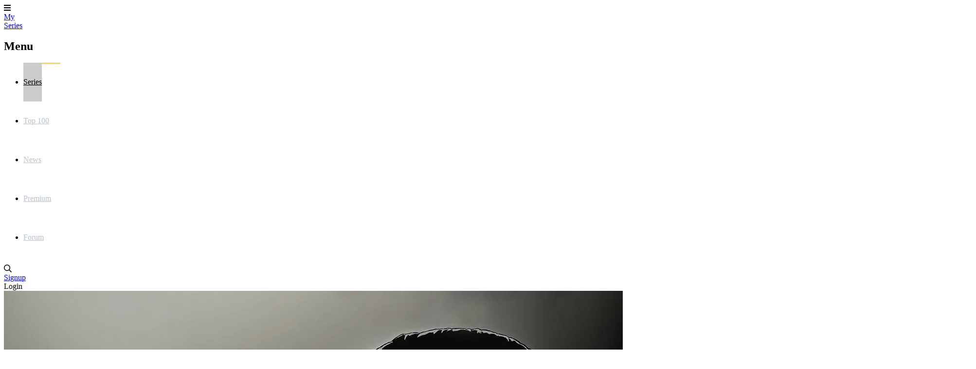

--- FILE ---
content_type: text/html; charset=UTF-8
request_url: https://www.myseries.tv/the-fable/episodes/season_1/episode_16/
body_size: 8908
content:
<!DOCTYPE html>
<html lang="nl"><head><meta charset="utf-8"><title>The Fable | Episodes | MySeries</title><base href="https://www.myseries.tv"><meta name="viewport" content="width=device-width, initial-scale=1"><meta name="csrf-token" content="dEnY9OkqbuJr8M39DcPWKjIBgEdz1CVucoVR4jcZ"><meta name="app-name" content="MySeries.tv"><meta name="title" content="The Fable | Episodes | MySeries"><meta name="google-site-verification" content="mT3AdzXrAWjXFSjs3TWXIMLUB_l2KYFXMnz2TyHV6R0"><meta name="apple-itunes-app" content="app-id=458973180"><meta name="google-play-app" content="app-id=com.phonegap.mijnserie"><meta name="app-name" content="MySeries"><meta name="description" content="Overview of all episodes from The Fable on MySeries"><meta name="thumbnail" content="https://image.tmdb.org/t/p/original/hbPUaAY6YQOmqMdwd5qm6JavqGk.jpg"><meta property="og:type" content="video.tv_show"><meta property="og:url" content="https://www.myseries.tv/the-fable/episodes/season_1/episode_16/"><meta property="og:title" content="The Fable"><meta property="og:description" content="Overview of all episodes from The Fable on MySeries"><meta property="og:image" content="https://image.tmdb.org/t/p/original/hbPUaAY6YQOmqMdwd5qm6JavqGk.jpg"><meta property="og:image:width" content="1920"><meta property="og:image:height" content="1080"><link rel="apple-touch-icon" type="image/png" sizes="180x180" href="https://cdn.myseries.tv/img/ms/myseries_180.png"><link href="https://cdn.myseries.tv/img/ms/favicon.png" rel="icon" sizes="32x32" type="image/png"><link href="https://cdn.myseries.tv/img/ms/favicon16x16.png" rel="icon" sizes="16x16" type="image/png"><link href="https://cdn.myseries.tv/img/ms/favicon.ico" rel="shortcut icon"><link rel="canonical" href="https://www.myseries.tv/the-fable/episodes/season_1/episode_16/"><meta content="MySeries.tv" name="apple-mobile-web-app-title"><link rel="preconnect" href="https://fonts.googleapis.com"><link rel="preconnect" href="https://fonts.gstatic.com" crossorigin><link href="https://fonts.googleapis.com/css2?family=Roboto:wght@300;400;500;700&amp;display=swap" rel="stylesheet" defer><link rel="preload" as="style" href="https://www.myseries.tv/build-web/assets/app-IEwMYB6A.css"><link rel="stylesheet" href="https://www.myseries.tv/build-web/assets/app-IEwMYB6A.css"><link rel="modulepreload" as="script" href="https://www.myseries.tv/build-web/assets/start-D310xlZC.js"><script type="module" src="https://www.myseries.tv/build-web/assets/start-D310xlZC.js"></script></head><body class="bg-gray-lighter dark:bg-blue-darker "><div class="pt-20 flex flex-col min-h-screen"><header class="fixed top-0 left-0 right-0 bg-blue h-20 flex text-[0px] text-white z-2147483645 w-full shadow-xl" x-data="{ open: false }" x-on:click.away="open = false; document.body.classList.remove('leftMenu');" x-bind:class="open ? 'left-64 lg:left-0' : ''"><div class="lg:hidden text-[32px] text-white text-center leading-[80px] px-5 cursor-pointer hover:bg-black/5" x-on:click="open = ! open; if(open) { document.body.classList.add('leftMenu'); } else { document.body.classList.remove('leftMenu'); }" x-bind:class="open ? 'bg-black/10' : ''"><i class="fas fa-bars"></i></div><a href="/" class="text-white text-[26px] font-bold h-20 py-2.5 px-3 sm:px-[30px] leading-[30px] text-center lg:ml-5 hover:bg-black/5 "> My<br><span class="text-blue-lighter">Series</span></a><nav class="lg:inline-block lg:relative lg:w-auto lg:bottom-auto lg:h-auto fixed left-0 top-0 bottom-0 bg-blue h-screen w-64" x-cloak x-bind:class="!open ? 'hidden' : ''"><h2 class="lg:hidden text-lg text-white leading-[80px] px-[30px] border-b border-black/20 font-bold" x-bind:class="!open ? 'hidden' : ''"> Menu</h2><ul><li class="lg:inline-block block"><a href="/series/" class="headerMenuItem active"> Series</a></li><li class="lg:inline-block block"><a href="/toplist/" class="headerMenuItem "> Top 100</a></li><li class="lg:inline-block block"><a href="/news/" class="headerMenuItem "> News</a></li><li class="lg:inline-block block"><a href="/premium/" class="headerMenuItem "> Premium</a></li><li class="lg:inline-block block"><a href="/forum/" class="headerMenuItem "> Forum</a></li></ul></nav><div class="absolute right-3 xs:right-5 text-right" x-data="autocomplete(0)" x-on:open-login-popup.window="openPopup = true;$nextTick(() =&gt; { setTimeout(() =&gt; { document.getElementById('email').focus(); }, 30); });" :class="openSearch ? 'left-4 sm:left-auto' : ''"><div class="inline-block text-xl align-top relative my-5 ml-2.5 rounded-sm text-left" :class="openSearch ? 'bg-white absolute! left-0 right-0 xs:left-auto xs:right-auto xs:relative! w-auto xs:w-56 sm:w-72 md:w-96 z-10' : ''"><input x-show="openSearch" type="search" name="q" class="w-[calc(100%-30px)] p-2 text-black border-0 focus:border-transparent ring-0 focus:ring-0" :class="openListBox ? 'rounded-t' : 'rounded-sm'" placeholder="Search in series / actors / users" x-cloak x-transition:enter="transition ease-out duration-500" x-transition:enter-start="opacity-0" x-transition:enter-end="opacity-100" x-transition:leave="transition ease-in duration-50" x-transition:leave-start="opacity-100" x-transition:leave-end="opacity-0 " x-model.debounce.250ms="autocomplete" x-on:keydown.escape="openListBox = false;focusedOptionIndex = null;" x-on:keydown.enter.stop.prevent="selectOption()" x-on:keydown.arrow-up.prevent="focusPreviousOption()" x-on:keydown.arrow-down.prevent="focusNextOption()" x-on:click.outside="openSearch = false;openListBox = false;focusedOptionIndex = null;" x-ref="searchInput" aria-label="Search"><i class="far fa-search cursor-pointer absolute right-1.5 xs:right-2.5 top-2.5" :class="openSearch ? 'text-black' : 'text-gray hover:text-white'" x-on:click="openSearch = !openSearch; $nextTick(() =&gt; { $refs.searchInput.focus() })"></i><div x-show="openListBox" x-transition:leave="transition ease-in duration-100" x-transition:leave-start="opacity-100" x-transition:leave-end="opacity-0" x-cloak class="absolute z-10 w-full bg-white rounded-b-md shadow-2xl border border-blue-dark overflow-hidden" x-on:mouseleave="focusedOptionIndex = null"><ul x-ref="listbox" role="listbox" :aria-activedescendant="focusedOptionIndex ? 'Option' + focusedOptionIndex : null" tabindex="-1" class="overflow-auto text-base leading-6 shadow-2xs max-h-[90vh] focus:outline-hidden sm:text-sm sm:leading-5"><template x-for="(item, index) in listBoxResults" :key="index"><li :id="'Option' + index" x-on:click="selectOption()" x-on:keydown.enter.stop.prevent="selectOption()" x-on:keydown.arrow-up.prevent="focusPreviousOption()" x-on:keydown.arrow-down.prevent="focusNextOption()" x-on:mouseenter="focusedOptionIndex = index" role="option" class="border-b border-gray-medium"><div x-show="checkCategory(item.category)" class="bg-blue-dark dark:bg-blue-darker text-left font-bold py-1 text-sm text-white capitalize pl-3"><span x-text="item.category"></span></div><div :class="{ 'text-white bg-blue dark:bg-blue-dark': index === focusedOptionIndex, 'text-gray-900 dark:bg-blue dark:text-gray-light': index !== focusedOptionIndex }" class="relative py-2 pl-3 text-gray-900 cursor-default select-none flex truncate items-center"><img :src="`${item.image}`" :alt="`${item.value}`" loading="lazy" class="inline-block w-8 h-12"><div class="pl-2 truncate"><div x-text="item.value" class="font-bold text-sm truncate"></div><div x-text="item.subtitle" class="text-xs truncate opacity-80"></div></div></div></li></template><template x-if="listBoxResults.length === 0 &amp;&amp; !searchError"><li class="py-2 pl-3 text-gray-900 cursor-default">No results found</li></template><template x-if="searchError"><li class="py-2 pl-3 text-gray-900 bg-red-100 cursor-default">Something went wrong while searching. Refresh the page and try again.</li></template></ul></div></div><div class="text-gray hover:text-white hover:bg-black/5 text-base leading-[80px] hidden sm:inline-block px-2.5"><a href="/signup/" title="Signup"> Signup</a></div><div class="text-gray hover:text-white hover:bg-black/5 text-base leading-[80px] inline-block px-2.5 cursor-pointer select-none" x-on:click="openPopup = !openPopup; $nextTick(() =&gt; { setTimeout(() =&gt; { document.getElementById('email').focus(); }, 30); });"> Login</div><div class="fixed top-[80px] right-2.5 w-72 z-10 text-base text-black dark:text-gray-medium bg-white dark:bg-blue dark:border dark:border-white transition-opacity duration-300 shadow-2xl rounded-b" x-cloak x-show="openPopup" x-transition:leave="transition ease-in duration-100" x-transition:leave-start="opacity-100" x-transition:leave-end="opacity-0" x-on:click.outside="openPopup = false;"><div class="h-0 w-0 border-x-8 border-x-transparent border-b-[10px] border-b-white absolute top-[-10px] right-[30px]"></div><div class="p-5"><h3 class="text-center mb-3 text-lg">Login</h3><form x-data="loginForm()" x-on:submit.prevent="submitForm"><input type="hidden" name="_token" value="dEnY9OkqbuJr8M39DcPWKjIBgEdz1CVucoVR4jcZ" autocomplete="off"><div x-show="showError" class="mb-3 bg-red-100 rounded-sm p-4 text-sm dark:bg-red-900 text-center">Email / username and / or password are not correct.</div><div class="flex flex-col mb-1.5"><input type="text" name="email" id="email" autocomplete="email" x-model="email" class="border border-black/20 dark:text-gray-darker rounded-md px-1.5" placeholder="Email / Username" aria-label="Email / Username"></div><div class="flex flex-col mb-2"><input type="password" name="password" autocomplete="current-password" id="password" x-model="password" class="border dark:text-gray-darker border-black/20 rounded-md px-1.5" placeholder="Password" aria-label="Password"></div><div class="flex flex-col"><button type="submit" class="success btn" x-bind:disabled="disableBtn">Login</button></div></form><div class="block sm:hidden text-center mb-4 pt-2 border-t"><a href="/signup/" title="Signup"> Signup</a></div></div></div></div></header><div class="grow flex flex-col" itemscope itemtype="https://schema.org/TVSeries"><div class="relative" x-data="{ showImage: false, blur: true, imageUrl: '' }" x-init="$nextTick(() =&gt; { setTimeout(() =&gt; { imageUrl = 'https://image.tmdb.org/t/p/original/hbPUaAY6YQOmqMdwd5qm6JavqGk.jpg'; showImage = true; }, 200); setTimeout(() =&gt; { blur = false; }, 350) })"><div class="w-full absolute top-0 -z-10 bg-black h-[400px] md:h-[550px] lg:h-[850px] object-cover"></div><template x-if="showImage"><img :src="imageUrl" alt="fanart The Fable" class="w-full absolute top-0 -z-10 object-cover h-[400px] md:h-[550px] lg:h-[850px] transition-all duration-700 blur-lg" :class="{ 'blur-none!': !blur }"></template><div class="absolute top-0 bottom-0 w-full bg-black -z-10 h-[350px] md:h-[550px] lg:h-[850px] transition-all duration-500" :class="{ 'bg-black/50!': !blur }"></div><div class="container mx-auto max-w-[1150px] px-5 h-[300px] md:h-[425px] lg:h-[750px] text-white flex items-center"><div><h1 itemprop="name" class="text-shadow shadow-black/80 text-4xl sm:text-5xl md:text-6xl lg:text-7xl lg:leading-[76px] font-medium text-white pb-6"><a href="/the-fable/">The Fable</a></h1><div class="flex text-sm xs:text-base sm:text-lg md:text-xl text-white mb-6 lg:mb-10"><div class="pr-2 mr-2 md:pr-5 md:mr-5 border-r border-white/60"><span class="font-medium">6</span><span class="opacity-75">/ 10</span></div><div class="pr-2 mr-2 md:pr-5 md:mr-5 xs:border-r border-white/60 opacity-75"> 25 min</div><div class="opacity-75 hidden xs:inline-block"><span>Anime</span></div></div><div class="flex text-base sm:text-xl md:text-2xl gap-4 md:gap-8 items-stretch z-50"><a href="/signup/?rel=the-fable" class="btn success px-2 md:px-4"><i class="fas fa-plus mr-2"></i>Follow this serie</a><div class="flex items-center" x-data="{ showTrailer: false }" x-on:keydown.escape.window="showTrailer = false"><div class="btn bg-black/60 hover:text-blue-dark dark:hover:text-white"><div class="px-2 md:px-4" x-on:click="showTrailer = true"><i class="fas fa-play xs:mr-2"></i><span class="hidden xs:inline-block">View trailer</span></div></div><template x-if="showTrailer" x-cloak x-data="{youtubeUrl: '//www.youtube.com/embed/sXR2SxYg26Y/?autoplay=1&amp;rel=0', youtubeId: 'sXR2SxYg26Y' }"><div class="fixed top-0 left-0 bottom-0 right-0 w-full h-full z-2147483645 flex items-center justify-center bg-blue cursor-auto"><div class="relative w-full h-full"><div class="absolute top-0 right-0 p-3 z-50 text-white bg-black cursor-pointer text-3xl rounded-bl-xl" x-on:click="showTrailer = false"><i class="fas fa-times"></i></div><div class="w-full lg:w-[calc(100vw-400px)] h-[calc(100vh-240px)] lg:h-[calc(100vh-260px)] aspect-video"><iframe width="100%" height="100%" type="text/html" :src="youtubeUrl" allow="autoplay; encrypted-media" frameborder="0" allowfullscreen></iframe></div><div class="absolute bottom-0 left-0 right-0 lg:right-[400px] h-[240px] lg:h-[260px]" x-data="serieVideos('the-fable')"><h3 class="text-white px-5 pt-5" x-show="videos.length &gt; 0" x-cloak>More videos</h3><div class="py-5 px-3 overflow-x-scroll"><div class="whitespace-nowrap"><template x-for="(item, index) in videos" :key="index"><div class="w-[200px] lg:w-[250px] inline-block px-2 group" x-on:click="youtubeUrl = '//www.youtube.com/embed/'+item.youtube_id+'/?autoplay=1&amp;rel=0'; youtubeId = item.youtube_id" :class="{'cursor-pointer': youtubeId != item.youtube_id}"><div class="aspect-video relative"><img :src="item.image" alt="item.title" class="aspect-video object-cover w-full rounded-xl group-hover:opacity-100" :class="{'opacity-60': youtubeId != item.youtube_id}"><div class="absolute top-1/2 left-1/2 transform -translate-x-1/2 -translate-y-1/2 z-10 text-4xl" x-show="youtubeId != item.youtube_id"><i class="fas fa-play text-red"></i></div><div class="absolute top-1/2 left-1/2 transform -translate-x-1/2 -translate-y-1/2 z-10 text-white text-sm bg-black/50 px-1 rounded-sm" x-show="youtubeId === item.youtube_id"> Playing</div></div><div class="mt-2 text-sm truncate" x-text="item.title"></div></div></template></div></div></div><div class="hidden lg:block absolute lg:top-0 right-0 bottom-[260px] w-[400px] z-10 px-5 lg:p-5 text-white overflow-y-scroll "><h2 class="text-white lg:pr-10 mb-5">The Fable</h2><div class="text-base ">The Fable is een Japanse animeserie van de zender Nippon TV. De serie ging in premi&egrave;re op 7 april 2024.<br><br>Als je de beruchte 'geniale moordenaar'-huurmoordenaar The Fable bent, gaan veel dingen gemakkelijk. Een normaal mens zijn hoort daar echter niet bij. Als hij te horen krijgt dat hij een tijdje niemand kan vermoorden, is dat misschien wel de moeilijkste klus die hij ooit heeft gedaan.</div><a class="btn success inline-block mt-5" href="http://partnerprogramma.bol.com/click/click?p=1&amp;t=url&amp;s=699&amp;url=http://www.bol.com/nl/s/dvd/zoekresultaten/N/6248/sc/dvd_all/searchtext/{$serie-&gt;getTitle()}/index.html"> Koop deze serie</a></div><div class="absolute bottom-0 right-0 -w-[400px] h-[260px]"><div class="flex justify-center sponsors-rectangle" id="spon-69698f823ecf0"></div></div></div></div></template></div></div></div></div><div class="container mx-auto px-5 py-10 sm:py-16 xl:py-24 max-w-[1150px] shadow-2xl bg-white dark:bg-blue-dark p-0! lg:rounded-xl lg:-mt-28 relative z-10 grow"><div class="border-b border-b-gray-medium dark:border-none bg-gray-light dark:bg-blue-darker lg:rounded-t-xl overflow-x-scroll lg:no-scrollbar" id="serieSubMenuContainer" x-init="$nextTick(() =&gt; { const x = document.querySelector('#serieSubMenu').querySelector('.active').getBoundingClientRect().x; document.querySelector('#serieSubMenuContainer').scrollLeft = x - 50; });"><nav id="serieSubMenu"><ul class="flex items-center px-5 whitespace-nowrap"><li class="subMenuItem"><a class="" href="/the-fable/" title="Summary of The Fable"> Summary</a></li><li class="subMenuItem"><a class="" href="/the-fable/actors/" title="Actors of The Fable"> Actors</a></li><li class="subMenuItem"><a class="active" href="/the-fable/episodes/" title="Episodes of The Fable"> Episodes</a></li><li class="subMenuItem"><a class="" href="/the-fable/news/" title="News about The Fable"> News</a></li><li class="subMenuItem"><a class="" href="/the-fable/reviews/" title="Reviews of The Fable"> Reviews</a></li><li class="subMenuItem"><a class="" href="/the-fable/comments/" title="Comments of The Fable"> Comments</a></li><li class="subMenuItem"><a class="" href="/the-fable/videos/" title="Videos of The Fable"> Videos</a></li><li class="subMenuItem"><a class="" href="/the-fable/stats/" title="Stats of The Fable"> Stats</a></li><li class="subMenuItem"><a class="" href="/the-fable/suggestions/" title="Suggestions for The Fable"> Suggestions</a></li></ul></nav></div><ul class="p-5 lg:p-10 text-sm opacity-70"><a href="/the-fable/episodes/" class="truncate hover:underline"> Episodes</a><span class="px-1.5">/</span><a href="/the-fable/episodes/season_1/" class="truncate hover:underline"> Season 1</a><span class="px-1.5">/</span> Episode 16</ul><div class="flex justify-center sponsors-billboard mb-8 showTextWhenEmpty" id="spon-69698f823f1d0"></div><div id="ad-69698f823f1d0" class="ad-banner advertisement advertentie sponsors justify-center flex"></div><span x-data="advertising('69698f823f1d0', 'Hey, Adblock Hero!', &quot;We see you're using an adblocker. That's a bit of a bummer because without ads, MySeries feels like a superhero without a cape!&lt;br \/&gt;&lt;br \/&gt;Want to help us get our powers back? Turn off your adblocker for our site or &lt;a href='\/premium\/'&gt;take a Premium account&lt;\/a&gt;!&quot;, 'm-4')"></span><div class="p-5 lg:p-10 relative" x-data="serieEpisodes([])"><div class="mb-8 flex justify-between items-center w-full flex-col md:flex-row"><h2 class="mb-8 text-3xl text-gray-darker dark:text-white order-last md:order-first mb-0! text-2xl! xs:text-3xl!">Season 1, episode 16</h2><div class="flex gap-3 mb-6 md:mb-0"><a class="btn primary" href="/the-fable/episodes/season_1/episode_15/"><i class="far fa-arrow-left"></i> Previous</a><a class="btn primary" href="/the-fable/episodes/season_1/episode_17/">Next <i class="far fa-arrow-right"></i></a></div></div><div class="" x-ref="blurContent" itemprop="episode" itemscope itemtype="https://schema.org/TVEpisode"><meta itemprop="partOfSeason" content="1"><meta itemprop="episodeNumber" content="16"><meta itemprop="datePublished" content="2024-07-20T22:00:00+00:00"><div class="flex items-center mb-6"><input type="checkbox" class="rounded-sm w-8 h-8" disabled><div class="text-xl ml-3" itemprop="name">Mountaineer Man</div></div><div class="flex flex-col md:flex-row"><div class="grow md:pr-8 order-last md:order-first"><div class="mb-6 italic" itemprop="description">One battleground, the woods, the other, a bar. Both will echo with sounds of fierce combat tonight.</div><div class="mb-2 pb-2 border-b border-gray-light"><strong>Release date</strong>: 21 July 2024</div><div class="mb-2 pb-2 border-b border-gray-light" itemprop="productionCompany" itemscope="" itemtype="https://schema.org/Organization"><strong>Network</strong>: <a href="/series/filters/?ch=936" class="hover:underline" itemprop="url"><span itemprop="name">Nippon TV</span></a></div><div class="flex items-center mb-3 pb-2 border-b border-gray-light dark:border-blue-darker justify-between gap-2" x-data="streamingServices('the-fable', 'tmdb', '238843' )"><div class="w-[75px] shrink-0"><div class="text-base font-bold">Watch on</div><a target="_blank" data-original="https://www.justwatch.com/nl" href="https://www.justwatch.com/nl" rel="noreferrer external" class="text-xs"><span class="opacity-95 text-xs leading-2">Powered by</span><br><span class="text-yellow-just-watch inline-block bg-black rounded-xl px-1 leading-5">JustWatch</span></a></div><div class="grow-1"><div x-show="loading" class="text-sm">Loading...</div><div x-show="!loading &amp;&amp; !showError" x-html="streamingServicesHTML"></div><div x-show="!loading &amp;&amp; showError" class="text-sm">No streaming services found</div></div></div></div><div class="shrink-0 w-full md:w-96 order-first md:order-last mb-4 md:mb-0"><div class="flex justify-center sponsors-hpa" id="spon-69698f823f806"></div></div></div><div><h2 class="mb-3">Actors</h2><div class="gap-4 grid grid-cols-2 xs:grid-cols-3 sm:grid-cols-4 md:grid-cols-5 lg:grid-cols-7 pb-4 lg:pb-8"><div itemprop="actor" itemscope itemtype="https://schema.org/Person" class="group" x-data="{characterId: 1821208, votes: 1 }" x-on:update-vote-character.window="if($event.detail.oldId === characterId) {votes--;}if($event.detail.newId === characterId) {votes++;}"><a href="/person/65293-miyuki-sawashiro/" title="Miyuki Sawashiro" class="w-full" itemprop="url"><div class="relative rounded-xl overflow-hidden mb-2"><figure><img src="https://cdn.myseries.tv/img/person/woman_1.jpg" alt="Miyuki Sawashiro" onerror="this.src='https://cdn.myseries.tv/img/_character/normal/_john-doe.gif'" class="w-full ease-in duration-300 group-hover:scale-105 aspect-2/3" loading="lazy"></figure></div><div class="text-center font-bold dark:text-white text-blue truncate group-hover:underline">Yoko Sato (voice)</div><div class="text-center text-sm opacity-90 truncate" itemprop="name">Miyuki Sawashiro</div></a></div><div itemprop="actor" itemscope itemtype="https://schema.org/Person" class="group" x-data="{characterId: 1821210, votes: 0 }" x-on:update-vote-character.window="if($event.detail.oldId === characterId) {votes--;}if($event.detail.newId === characterId) {votes++;}"><a href="/person/115706-kana-hanazawa/" title="Kana Hanazawa" class="w-full" itemprop="url"><div class="relative rounded-xl overflow-hidden mb-2"><figure><img src="https://cdn.myseries.tv/img/person/woman_1.jpg" alt="Kana Hanazawa" onerror="this.src='https://cdn.myseries.tv/img/_character/normal/_john-doe.gif'" class="w-full ease-in duration-300 group-hover:scale-105 aspect-2/3" loading="lazy"></figure></div><div class="text-center font-bold dark:text-white text-blue truncate group-hover:underline">Misaki Shimizu (voice)</div><div class="text-center text-sm opacity-90 truncate" itemprop="name">Kana Hanazawa</div></a></div><div itemprop="actor" itemscope itemtype="https://schema.org/Person" class="group" x-data="{characterId: 1821207, votes: 0 }" x-on:update-vote-character.window="if($event.detail.oldId === characterId) {votes--;}if($event.detail.newId === characterId) {votes++;}"><a href="/person/146761-kazuyuki-okitsu/" title="Kazuyuki Okitsu" class="w-full" itemprop="url"><div class="relative rounded-xl overflow-hidden mb-2"><figure><img src="https://cdn.myseries.tv/img/person/man_2.jpg" alt="Kazuyuki Okitsu" onerror="this.src='https://cdn.myseries.tv/img/_character/normal/_john-doe.gif'" class="w-full ease-in duration-300 group-hover:scale-105 aspect-2/3" loading="lazy"></figure></div><div class="text-center font-bold dark:text-white text-blue truncate group-hover:underline">Akira Sato (voice)</div><div class="text-center text-sm opacity-90 truncate" itemprop="name">Kazuyuki Okitsu</div></a></div><div itemprop="actor" itemscope itemtype="https://schema.org/Person" class="group" x-data="{characterId: 1821212, votes: 0 }" x-on:update-vote-character.window="if($event.detail.oldId === characterId) {votes--;}if($event.detail.newId === characterId) {votes++;}"><a href="/person/151122-akio-tsuka/" title="Akio &Ocirc;tsuka" class="w-full" itemprop="url"><div class="relative rounded-xl overflow-hidden mb-2"><figure><img src="https://cdn.myseries.tv/img/person/man_4.jpg" alt="Akio &Ocirc;tsuka" onerror="this.src='https://cdn.myseries.tv/img/_character/normal/_john-doe.gif'" class="w-full ease-in duration-300 group-hover:scale-105 aspect-2/3" loading="lazy"></figure></div><div class="text-center font-bold dark:text-white text-blue truncate group-hover:underline">Takeshi Ebihara (voice)</div><div class="text-center text-sm opacity-90 truncate" itemprop="name">Akio &Ocirc;tsuka</div></a></div><div itemprop="actor" itemscope itemtype="https://schema.org/Person" class="group" x-data="{characterId: 2103030, votes: 0 }" x-on:update-vote-character.window="if($event.detail.oldId === characterId) {votes--;}if($event.detail.newId === characterId) {votes++;}"><a href="/person/117432-yki-kaji/" title="Y&#363;ki Kaji" class="w-full" itemprop="url"><div class="relative rounded-xl overflow-hidden mb-2"><figure><img src="https://cdn.myseries.tv/img/person/man_6.jpg" alt="Y&#363;ki Kaji" onerror="this.src='https://cdn.myseries.tv/img/_character/normal/_john-doe.gif'" class="w-full ease-in duration-300 group-hover:scale-105 aspect-2/3" loading="lazy"></figure></div><div class="text-center font-bold dark:text-white text-blue truncate group-hover:underline">Yuki Kawai (voice)</div><div class="text-center text-sm opacity-90 truncate" itemprop="name">Y&#363;ki Kaji</div></a></div><div itemprop="actor" itemscope itemtype="https://schema.org/Person" class="group" x-data="{characterId: 2084045, votes: 0 }" x-on:update-vote-character.window="if($event.detail.oldId === characterId) {votes--;}if($event.detail.newId === characterId) {votes++;}"><a href="/person/188616-ryta-iwasaki/" title="Ry&#333;ta Iwasaki" class="w-full" itemprop="url"><div class="relative rounded-xl overflow-hidden mb-2"><figure><img src="https://cdn.myseries.tv/img/person/man_5.jpg" alt="Ry&#333;ta Iwasaki" onerror="this.src='https://cdn.myseries.tv/img/_character/normal/_john-doe.gif'" class="w-full ease-in duration-300 group-hover:scale-105 aspect-2/3" loading="lazy"></figure></div><div class="text-center font-bold dark:text-white text-blue truncate group-hover:underline">Ryo Kuroshio (voice)</div><div class="text-center text-sm opacity-90 truncate" itemprop="name">Ry&#333;ta Iwasaki</div></a></div><div itemprop="actor" itemscope itemtype="https://schema.org/Person" class="group" x-data="{characterId: 2088345, votes: 0 }" x-on:update-vote-character.window="if($event.detail.oldId === characterId) {votes--;}if($event.detail.newId === characterId) {votes++;}"><a href="/person/305309-kazuya-ichij/" title="Kazuya Ichij&#333;" class="w-full" itemprop="url"><div class="relative rounded-xl overflow-hidden mb-2"><figure><img src="https://cdn.myseries.tv/img/person/man_2.jpg" alt="Kazuya Ichij&#333;" onerror="this.src='https://cdn.myseries.tv/img/_character/normal/_john-doe.gif'" class="w-full ease-in duration-300 group-hover:scale-105 aspect-2/3" loading="lazy"></figure></div><div class="text-center font-bold dark:text-white text-blue truncate group-hover:underline">Bartender (voice)</div><div class="text-center text-sm opacity-90 truncate" itemprop="name">Kazuya Ichij&#333;</div></a></div></div></div><div class="flex justify-center sponsors-billboard my-8" id="spon-69698f82400a7"></div><div><h2 class="mb-3">Crew</h2><div class="gap-4 grid grid-cols-2 xs:grid-cols-3 sm:grid-cols-4 md:grid-cols-5 lg:grid-cols-7 pb-4 lg:pb-8"><div class="group"><a href="/person/204769-michinosuke-nakamura" title="Michinosuke Nakamura" class="w-full"><div class="relative rounded-xl overflow-hidden mb-2"><figure><img src="https://cdn.myseries.tv/img/_character/normal/_john-doe.gif" alt="Michinosuke Nakamura" onerror="this.src='https://cdn.myseries.tv/img/_character/normal/_john-doe.gif'" class="w-full ease-in duration-300 group-hover:scale-105 aspect-2/3" loading="lazy"></figure><div class="absolute bottom-0 left-0 right-0 w-full z-10 backdrop-blur-xl bg-black/40 text-white text-center py-2.5"><div class="text-xs mt-0.5">Storyboard Artist</div></div></div><div class="text-center text-sm opacity-90 truncate">Michinosuke Nakamura</div></a></div><div class="group"><a href="/person/277593-tadayoshi-okimura" title="Tadayoshi Okimura" class="w-full"><div class="relative rounded-xl overflow-hidden mb-2"><figure><img src="https://cdn.myseries.tv/img/_character/normal/_john-doe.gif" alt="Tadayoshi Okimura" onerror="this.src='https://cdn.myseries.tv/img/_character/normal/_john-doe.gif'" class="w-full ease-in duration-300 group-hover:scale-105 aspect-2/3" loading="lazy"></figure><div class="absolute bottom-0 left-0 right-0 w-full z-10 backdrop-blur-xl bg-black/40 text-white text-center py-2.5"><div class="text-xs mt-0.5">Animation Director</div></div></div><div class="text-center text-sm opacity-90 truncate">Tadayoshi Okimura</div></a></div><div class="group"><a href="/person/278486-min-bae-lee" title="Min Bae Lee" class="w-full"><div class="relative rounded-xl overflow-hidden mb-2"><figure><img src="https://cdn.myseries.tv/img/_character/normal/_john-doe.gif" alt="Min Bae Lee" onerror="this.src='https://cdn.myseries.tv/img/_character/normal/_john-doe.gif'" class="w-full ease-in duration-300 group-hover:scale-105 aspect-2/3" loading="lazy"></figure><div class="absolute bottom-0 left-0 right-0 w-full z-10 backdrop-blur-xl bg-black/40 text-white text-center py-2.5"><div class="text-xs mt-0.5">Animation Director</div></div></div><div class="text-center text-sm opacity-90 truncate">Min Bae Lee</div></a></div><div class="group" itemprop="author" itemscope itemtype="https://schema.org/Person"><a href="/person/349424-yuya-takashima" title="Yuya Takashima" class="w-full"><div class="relative rounded-xl overflow-hidden mb-2"><figure><img src="https://cdn.myseries.tv/img/_character/normal/_john-doe.gif" alt="Yuya Takashima" itemprop="image" onerror="this.src='https://cdn.myseries.tv/img/_character/normal/_john-doe.gif'" class="w-full ease-in duration-300 group-hover:scale-105 aspect-2/3" loading="lazy"></figure><div class="absolute bottom-0 left-0 right-0 w-full z-10 backdrop-blur-xl bg-black/40 text-white text-center py-2.5"><div class="text-xs mt-0.5">Writer</div></div></div><div class="text-center text-sm opacity-90 truncate" itemprop="name">Yuya Takashima</div></a></div><div class="group"><a href="/person/350203-seo-soon-young" title="Seo Soon-young" class="w-full"><div class="relative rounded-xl overflow-hidden mb-2"><figure><img src="https://cdn.myseries.tv/img/_character/normal/_john-doe.gif" alt="Seo Soon-young" onerror="this.src='https://cdn.myseries.tv/img/_character/normal/_john-doe.gif'" class="w-full ease-in duration-300 group-hover:scale-105 aspect-2/3" loading="lazy"></figure><div class="absolute bottom-0 left-0 right-0 w-full z-10 backdrop-blur-xl bg-black/40 text-white text-center py-2.5"><div class="text-xs mt-0.5">Animation Director</div></div></div><div class="text-center text-sm opacity-90 truncate">Seo Soon-young</div></a></div><div class="group"><a href="/person/351927-hee-kang-kim" title="Hee Kang Kim" class="w-full"><div class="relative rounded-xl overflow-hidden mb-2"><figure><img src="https://cdn.myseries.tv/img/_character/normal/_john-doe.gif" alt="Hee Kang Kim" onerror="this.src='https://cdn.myseries.tv/img/_character/normal/_john-doe.gif'" class="w-full ease-in duration-300 group-hover:scale-105 aspect-2/3" loading="lazy"></figure><div class="absolute bottom-0 left-0 right-0 w-full z-10 backdrop-blur-xl bg-black/40 text-white text-center py-2.5"><div class="text-xs mt-0.5">Animation Director</div></div></div><div class="text-center text-sm opacity-90 truncate">Hee Kang Kim</div></a></div><div class="group"><a href="/person/491768-akihiko-niina" title="Akihiko Niina" class="w-full"><div class="relative rounded-xl overflow-hidden mb-2"><figure><img src="https://cdn.myseries.tv/img/_character/normal/_john-doe.gif" alt="Akihiko Niina" onerror="this.src='https://cdn.myseries.tv/img/_character/normal/_john-doe.gif'" class="w-full ease-in duration-300 group-hover:scale-105 aspect-2/3" loading="lazy"></figure><div class="absolute bottom-0 left-0 right-0 w-full z-10 backdrop-blur-xl bg-black/40 text-white text-center py-2.5"><div class="text-xs mt-0.5">Prop Designer</div></div></div><div class="text-center text-sm opacity-90 truncate">Akihiko Niina</div></a></div><div class="group"><a href="/person/492651-park-gi-deok" title="Park Gi-deok" class="w-full"><div class="relative rounded-xl overflow-hidden mb-2"><figure><img src="https://cdn.myseries.tv/img/_character/normal/_john-doe.gif" alt="Park Gi-deok" onerror="this.src='https://cdn.myseries.tv/img/_character/normal/_john-doe.gif'" class="w-full ease-in duration-300 group-hover:scale-105 aspect-2/3" loading="lazy"></figure><div class="absolute bottom-0 left-0 right-0 w-full z-10 backdrop-blur-xl bg-black/40 text-white text-center py-2.5"><div class="text-xs mt-0.5">Animation Director</div></div></div><div class="text-center text-sm opacity-90 truncate">Park Gi-deok</div></a></div></div></div></div><template x-if="showDisabledPopup"><div class="fixed inset-0 bg-black/50 z-50 flex items-center justify-center"><div class="bg-white dark:bg-blue-darker p-5 md:p-10 shadow-2xl rounded-xl w-full max-w-md border border-gray-light"><div class="font-bold text-lg">Have you seen this episode?</div><div class="mt-4 mb-5 text-sm">According to our data, the episode has not yet been broadcast. If you've seen this episode, select "yes, seen" below.</div><div class="flex justify-between"><div class="btn warning inline-block" x-on:click="showDisabledPopup = false;selectDisabledEpisode(1408860)">Yes, seen</div><div x-on:click="showDisabledPopup = false;" class="btn success">Cancel</div></div></div></div></template></div><div class="flex justify-center sponsors-billboard my-8" id="spon-69698f8240641"></div></div><div class="lg:-mt-16 relative -z-10"><img src="https://image.tmdb.org/t/p/original/nEqEptjyIYNrbuZL9VikXAuHZ9j.jpg" loading="lazy" class="w-full object-cover aspect-video" alt="The Fable"></div></div><div class="bg-blue-dark text-white"><div class="container mx-auto px-5 py-10 sm:py-16 xl:py-24 max-w-[1150px]"><div class="grid grid-cols-1 lg:grid-cols-4 gap-5 max-w-[400px] mx-auto lg:max-w-none"><div class="bg-blue rounded-lg p-5" x-data="{open: false}"><div class="text-lg relative cursor-pointer lg:cursor-auto" x-on:click="open = !open">Series <span class="absolute right-5 top-0 transition-transform block lg:hidden" :class="open ? 'rotate-180' : ''"><i class="far fa-chevron-down"></i></span></div><ul class="text-sm" :class="open ? 'block' : 'hidden lg:block'"><li><a href="/toplist/" class="linkFooter"> Top 100 best series</a></li><li><a href="/toplist/comedy-series/" class="linkFooter"> Top 50 comedy</a></li><li><a href="/toplist/drama-series/" class="linkFooter"> Top 50 drama</a></li><li><a href="/toplist/dutch-series/" class="linkFooter"> Top 30 Dutch</a></li><li><a href="/toplist/belgium-series/" class="linkFooter"> Top 30 Belgium</a></li><li><a href="/year_in_series/" class="linkFooter"> Year in series</a></li></ul></div><div class="bg-blue rounded-lg p-5" x-data="{open: false}"><div class="text-lg relative cursor-pointer lg:cursor-auto" x-on:click="open = !open">About us <span class="absolute right-5 top-0 transition-transform block lg:hidden" :class="open ? 'rotate-180' : ''"><i class="far fa-chevron-down"></i></span></div><ul class="text-sm" :class="open ? 'block' : 'hidden lg:block'"><li><a href="/about_us/contact/" class="linkFooter"> Contact</a></li><li><a href="/about_us/colofon/" class="linkFooter"> Colophon</a></li><li><a href="/about_us/history/" class="linkFooter"> History</a></li><li><a href="/about_us/contact/" class="linkFooter"> In the media</a></li><li><a href="https://www.mijnserie.nl/" class="linkFooter"> Dutch version</a></li></ul></div><div class="bg-blue rounded-lg p-5" x-data="{open: false}"><div class="text-lg relative cursor-pointer lg:cursor-auto" x-on:click="open = !open">Pages <span class="absolute right-5 top-0 transition-transform block lg:hidden" :class="open ? 'rotate-180' : ''"><i class="far fa-chevron-down"></i></span></div><ul class="text-sm" :class="open ? 'block' : 'hidden lg:block'"><li><a href="/help/" class="linkFooter"> Help</a></li><li><a href="/lists/" class="linkFooter"> Lists</a></li><li><a href="/users/" class="linkFooter"> Users</a></li><li><a href="/tv_guide/" class="linkFooter"> TV-Listing</a></li><li><a href="/videos/" class="linkFooter"> Videos</a></li></ul></div><div class="bg-blue rounded-lg p-5" x-data="{open: false}"><div class="text-lg relative cursor-pointer lg:cursor-auto" x-on:click="open = !open">More information <span class="absolute right-5 top-0 transition-transform block lg:hidden" :class="open ? 'rotate-180' : ''"><i class="far fa-chevron-down"></i></span></div><ul class="text-sm" :class="open ? 'block' : 'hidden lg:block'"><li><a href="/cookies/" class="linkFooter"> Cookies</a></li><li><a href="/disclaimer/" class="linkFooter"> Disclaimer</a></li><li><a href="/gerenal_terms_of_service/" class="linkFooter"> Gerenal terms of use/service</a></li><li><a href="/_uploads/algemene_voorwaarden_mijnserie_nl.pdf/" class="linkFooter"> Terms and conditions</a></li><li><a href="/plugins/" class="linkFooter"> Plugins</a></li></ul></div></div><div class="mt-10 text-center"><div class="mb-8 text-sm"><div class="opacity-75 mb-3 text-base">Apps</div><a class="opacity-60 hover:opacity-100 p-2 border border-gray-light rounded-sm mr-2 w-32 inline-block text-center dark:opacity-90" href="https://apps.apple.com/nl/app/mijnserie/id458973180" target="_blank" title="On the app store" rel="nofollow noreferrer"><i class="fab fa-apple mr-2"></i>App Store</a><a class="opacity-60 hover:opacity-100 p-2 border border-gray-light rounded-sm ml-2 w-32 inline-block text-center dark:opacity-90" href="https://play.google.com/store/apps/details?id=com.phonegap.mijnserie" target="_blank" title="On Google Play" rel="nofollow noreferrer"><i class="fab fa-android mr-2"></i>Google Play</a></div><div class="opacity-75 mb-2 text-sm">Powered by</div><div class="flex justify-center"><a href="https://www.themoviedb.org/" target="_blank" rel="nofollow noreferrer"><img src="https://cdn.myseries.tv/img/moviedb.svg" alt="Logo MovieDB" width="35" height="26" class="mx-auto opacity-50 hover:opacity-100"></a></div></div></div></div></div><link rel="preload" as="style" href="https://www.myseries.tv/build-web/assets/app-DXPLZfxh.css"><link rel="modulepreload" as="script" href="https://www.myseries.tv/build-web/assets/app-DSV5uWE7.js"><link rel="stylesheet" href="https://www.myseries.tv/build-web/assets/app-DXPLZfxh.css"><script type="module" src="https://www.myseries.tv/build-web/assets/app-DSV5uWE7.js"></script><script async src="https://widget.justwatch.com/justwatch_widget.js"></script><script async src="https://www.googletagmanager.com/gtag/js?id=G-P06C6YFX3Z"></script><script>
            window.dataLayer = window.dataLayer || [];
            function gtag(){dataLayer.push(arguments);}
            gtag('js', new Date());

            gtag('config', 'G-P06C6YFX3Z');
        </script><script async="async" src="https://tags.refinery89.com/v2/myseries.js"></script></div><script defer src="https://static.cloudflareinsights.com/beacon.min.js/vcd15cbe7772f49c399c6a5babf22c1241717689176015" integrity="sha512-ZpsOmlRQV6y907TI0dKBHq9Md29nnaEIPlkf84rnaERnq6zvWvPUqr2ft8M1aS28oN72PdrCzSjY4U6VaAw1EQ==" data-cf-beacon='{"version":"2024.11.0","token":"22998c718e2a466085fe0ccb37edd121","r":1,"server_timing":{"name":{"cfCacheStatus":true,"cfEdge":true,"cfExtPri":true,"cfL4":true,"cfOrigin":true,"cfSpeedBrain":true},"location_startswith":null}}' crossorigin="anonymous"></script>
</body></html>

--- FILE ---
content_type: text/html; charset=utf-8
request_url: https://www.google.com/recaptcha/api2/aframe
body_size: 268
content:
<!DOCTYPE HTML><html><head><meta http-equiv="content-type" content="text/html; charset=UTF-8"></head><body><script nonce="8kakOS3sErvGi85M2wQ64A">/** Anti-fraud and anti-abuse applications only. See google.com/recaptcha */ try{var clients={'sodar':'https://pagead2.googlesyndication.com/pagead/sodar?'};window.addEventListener("message",function(a){try{if(a.source===window.parent){var b=JSON.parse(a.data);var c=clients[b['id']];if(c){var d=document.createElement('img');d.src=c+b['params']+'&rc='+(localStorage.getItem("rc::a")?sessionStorage.getItem("rc::b"):"");window.document.body.appendChild(d);sessionStorage.setItem("rc::e",parseInt(sessionStorage.getItem("rc::e")||0)+1);localStorage.setItem("rc::h",'1768525702790');}}}catch(b){}});window.parent.postMessage("_grecaptcha_ready", "*");}catch(b){}</script></body></html>

--- FILE ---
content_type: application/javascript
request_url: https://www.myseries.tv/build-web/assets/start-D310xlZC.js
body_size: -135
content:
window.checkYoutubeImage=function(t){const e=["maxresdefault","mqdefault","sddefault","hqdefault","default"],u=t.src;if(t.naturalWidth===120&&t.naturalHeight===90){for(var a=0,l=e.length-1;a<l;a++)if(u.indexOf(e[a])>0){t.src=u.replace(e[a],e[a+1]);break}}};
